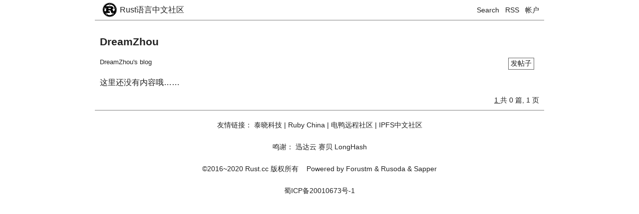

--- FILE ---
content_type: text/html; charset=utf-8
request_url: https://rustcc.cn/blog_with_author?author_id=61ce2dd5-e535-486a-8903-fb465018e9f2
body_size: 1521
content:
<!DOCTYPE html>
<html>
<head>
    <meta charset="UTF-8">
    <meta http-equiv="Content-Type" content="text/html; charset=UTF-8">

    <meta name="viewport"
          content="width=device-width, initial-scale=1.0, user-scalable=0, minimum-scale=1.0, maximum-scale=1.0">
    <meta name="apple-mobile-web-app-capable" content="yes">
    <meta name="apple-mobile-web-app-status-bar-style" content="black">

    <title>
DreamZhou - Rust语言中文社区
</title>
    <!--    <script src="https://cdn.bootcss.com/jquery/3.2.1/jquery.min.js"></script>-->
    <link rel="stylesheet" type="text/css" href="/css/base.css">
</head>
<body>
<div id="header">
    <div class="header">
    <div class="logo left">
        <a href="/">
		<img class="left" src="/img/rust-logo.svg"/>
		<div class="logo-title left">Rust语言中文社区</div>
		<div style="clear:both;"></div>
        </a>
        <div style="clear:both;"></div>
    </div>

    <div class="signpart right">
        <a href="/search">Search</a> &nbsp;
        <a href="/rss">RSS</a> &nbsp;
        <a href="/account">帐户</a>
	</div>
	<div style="clear:both;"></div>
</div>

</div>
<div id="content">
    
<div class="body-content">
    <div class="detail-head">
        <div>
            <h3>DreamZhou</h3>
            
	    <a class="right new-article" href="/p/article/create?section_id=6fbb58d8-68d7-49a6-9cf0-15bd5324512c">发帖子</a>
            
        </div>
        <p>
            <small>DreamZhou&#x27;s blog</small>
        </p>
    </div>

    <div class="section-body article-list">
        
	    <p class="">这里还没有内容哦……</p>
        
    </div>

    <div class="paginator right">
        
        <a href="/section?id=6fbb58d8-68d7-49a6-9cf0-15bd5324512c&current_page=1"
             class="current_page" >
            1
        </a>
        
	共 0 篇, 1 页
    </div>
    <div style="clear:both;"></div>
</div>

</div>
<div id="footer">
    <div class="footer">
    <div class="site-desc">
	<p class="links">
		友情链接：
			<a target="_blank" href="http://tinylab.org/">泰晓科技</a>
			| <a target="_blank" href="https://ruby-china.org/">Ruby China</a>
			| <a target="_blank" href="https://eleduck.com/">电鸭远程社区</a>
			| <a target="_blank" href="http://ipfs.cn/">IPFS中文社区</a>
	</p>
	<p class="links">
	    <a href="/acknowledgement">鸣谢：</a>
	    <a href="/acknowledgement">迅达云</a>
	    <a href="/acknowledgement">赛贝</a>
	    <a href="/acknowledgement">LongHash</a>
	</p>
	    <p> ©2016~2020 Rust.cc 版权所有 &nbsp;&nbsp;
	    <span class="powered">Powered by
		<a href="https://github.com/daogangtang/forustm">Forustm</a> &amp;
		<a href="https://github.com/daogangtang/rusoda">Rusoda</a> &amp;
		<a href="https://github.com/sappworks/sapper">Sapper</a>
	    </span>
	</p>
		<p>
        <span><a href="https://beian.miit.gov.cn">蜀ICP备20010673号-1</a></span>
		</p>

    </div>
</div>

<script>
var _hmt = _hmt || [];
(function() {
 var hm = document.createElement("script");
 hm.src = "https://hm.baidu.com/hm.js?1fd834970f3ad2bab2cb57d4aa2b2e5a";
 var s = document.getElementsByTagName("script")[0]; 
 s.parentNode.insertBefore(hm, s);
 })();
</script>

</div>

</body>
</html>

